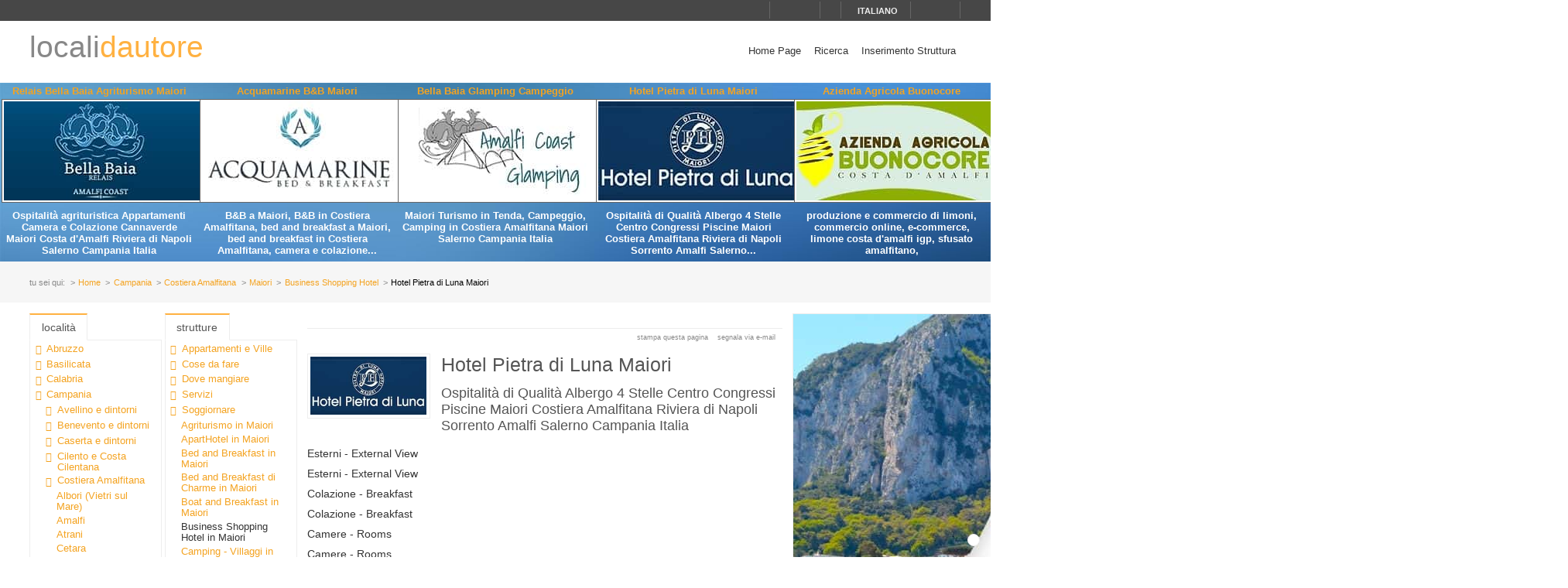

--- FILE ---
content_type: text/html; charset=utf-8
request_url: https://www.localidautore.it/schede/hotel-pietra-di-luna-maiori-13?p2=5
body_size: 15469
content:
<!DOCTYPE html>
<html lang="it">
<head prefix="og: http://ogp.me/ns# fb: http://ogp.me/ns/fb# article: http://ogp.me/ns/article#"><title>
Hotel Pietra di Luna Maiori Business Shopping Hotel in Maiori Costiera Amalfitana Campania - Locali d&#39;Autore
</title><meta name="description" content="Hotel Pietra di Luna Maiori - Business Shopping Hotel - Maiori - Costiera Amalfitana - Campania - L&amp;amp;apos;Hotel Pietra di Luna &amp;#232; un albergo moderno e funzionale, con ampie e luminose sale interne, nonch&amp;#233; centro congressi attrezzato per ospitare meeting da 10 a 400 persone." /><meta name="keywords" content="Italia, turismo italia, italia lifestyle, hotel, boutique hotel, alberghi, ristoranti, agriturismi, bed and breakfast, residence, dimore d’epoca, cultura, arte, vini, gastronomia, terme, mare, montagna, sci, trekking, artigianato, disintermediazione., Hotel Pietra di Luna Maiori, Business Shopping Hotel, Maiori, Costiera Amalfitana, Campania" /><meta name="robots" content="noodp, index, follow" /><meta name="googlebot" content="noodp, index, follow" /><meta name="viewport" content="width=device-width, initial-scale=1.0" /><meta http-equiv="content-type" content="text/html; charset=UTF-8" /><meta property="og:locale" content="it_IT" /><meta property="og:type" content="article" /><meta property="og:title" content="Hotel Pietra di Luna Maiori" /><meta property="og:url" content="https://www.localidautore.it/schede/hotel-pietra-di-luna-maiori-13?p2=5" /><meta property="og:description" content="L&#39;Hotel Pietra di Luna &#232; un albergo moderno e funzionale, con ampie e luminose sale interne, nonch&#233; centro congressi attrezzato per ospitare meeting da 10 a 400 persone. E&#39; affacciato sullo scenografico lungomare di Maiori, ad appena 30 metri dalla bella..." /><meta property="og:image" content="https://www.localidautore.it/images/dbpimg/schede/hotel-pietra-di-luna-maiori-13.jpg" /><meta property="article:datepublished" content="2008-12-27" /><meta property="article:datemodified" content="2015-03-09" /><meta property="article:author" content="https://www.facebook.com/localidautore" /><meta property="twitter:card" content="summary_large_image" /><meta property="twitter:url" content="https://www.localidautore.it/schede/hotel-pietra-di-luna-maiori-13?p2=5" /><meta property="twitter:title" content="Hotel Pietra di Luna Maiori" /><meta property="twitter:description" content="L&#39;Hotel Pietra di Luna &#232; un albergo moderno e funzionale, con ampie e luminose sale interne, nonch&#233; centro congressi attrezzato per ospitare meeting da 10 a 400 persone. E&#39; affacciato sullo scenografico lungomare di Maiori, ad appena 30 metri dalla bella..." /><meta property="twitter:image" content="https://www.localidautore.it/images/dbpimg/schede/hotel-pietra-di-luna-maiori-13.jpg" /><meta property="twitter:author" content="@italialifestyle" />
<link href="https://www.localidautore.it/schede/hotel-pietra-di-luna-maiori-13" rel="canonical" />
<link href="//cdn.localidautore.it/fontawesome/5.15.4/css/all.min.css" rel="stylesheet" type="text/css" />
<link href="//cdn.localidautore.it/fonts/Montserrat/300.min.css" rel="stylesheet" type="text/css" />
<link href="//cdn.localidautore.it/fonts/Montserrat/400.min.css" rel="stylesheet" type="text/css" />
<link href="//cdn.localidautore.it/fonts/Montserrat/600.min.css" rel="stylesheet" type="text/css" /><link href="/css/style_OLD-top.bundle.min.css?v=20" rel="stylesheet" type="text/css" />
<link rel="apple-touch-icon" sizes="180x180" href="/favicon/OLD/apple-touch-icon.png" /><link rel="icon" type="image/png" href="/favicon/OLD/favicon-32x32.png" sizes="32x32" /><link rel="icon" type="image/png" href="/favicon/OLD/favicon-16x16.png" sizes="16x16" /><link rel="manifest" href="/favicon/OLD/manifest.json" /><link rel="mask-icon" href="/favicon/OLD/safari-pinned-tab.svg" color="#5bbad5" /><link rel="shortcut icon" href="/favicon/OLD/favicon.ico" /><meta name="msapplication-config" content="/favicon/OLD/browserconfig.xml" /><meta name="theme-color" content="#ffffff" /></head>
<body>
<form method="post" action="/schede/hotel-pietra-di-luna-maiori-13?p2=5" id="form1">
<div class="aspNetHidden">
<input type="hidden" name="__VIEWSTATE" id="__VIEWSTATE" value="" />
</div>
<header>
<div>
<div>
<div>
<p>&nbsp;</p>
<p>
<span id="fontresize">
<a href="javascript:void(0);" onclick="return false;"><i class="fas fa-search-minus"></i></a>
<a href="javascript:void(0);" onclick="return false;"><i class="fas fa-search"></i></a>
<a href="javascript:void(0);" onclick="return false;"><i class="fas fa-search-plus"></i></a>
</span>
<span id="search">
<a href="javascript:void(0);" onclick="return false;"><i class="fas fa-search"></i></a>
</span>
<span id="language">
<a href="javascript:void(0);" onclick="return false;"><i class="fas fa-caret-down"></i><span>italiano</span></a>
</span>
<span>
<a href="https://www.facebook.com/localidautore" target="_blank"><i class="fas fa-facebook"></i></a>
<a href="#"><i class="fas fa-twitter"></i></a>
<a href="https://plus.google.com/103966657744711068738" target="_blank"><i class="fas fa-google-plus"></i></a>
</span>
</p>
</div>
</div>
<nav>
<h1>
<a href="/">locali<span>dautore</span></a>
</h1>
<div><a href="javascript:void(0);" onclick="return false;"><i class="fas fa-bars"></i></a></div>
<ul>
<li>
<a href="/">Home Page</a>
</li>
<li>
<a href="/ricerca">Ricerca</a>
</li>
<li>
<a href="//www.dautore.it/it/contatti" target="_blank">Inserimento Struttura</a>
</li>
</ul>
</nav>
</div>
<div id="ajax-ph-header">
<ul><li><h3><a href="/schede/relais-bella-baia-agriturismo-maiori-9091?impression=no">Relais Bella Baia Agriturismo Maiori</a></h3><div><a href="/schede/relais-bella-baia-agriturismo-maiori-9091?impression=no"><img src="//images02.localidautore.it/dblogo/schede/relais-bella-baia-agriturismo-maiori-9091.jpg"
width="256"
height="128"
title="Relais Bella Baia Agriturismo Maiori" alt="Relais Bella Baia Agriturismo Maiori" /></a></div><p>Ospitalit&#224; agrituristica Appartamenti Camera e Colazione Cannaverde Maiori Costa d&#39;Amalfi Riviera di Napoli Salerno Campania Italia</p></li><li><h3><a href="/schede/acquamarine-b-b-maiori-9373?impression=no">Acquamarine B&amp;B Maiori</a></h3><div><a href="/schede/acquamarine-b-b-maiori-9373?impression=no"><img src="//images01.localidautore.it/dblogo/schede/acquamarine-b-b-maiori-9373.jpg"
width="256"
height="128"
title="Acquamarine B&amp;B Maiori" alt="Acquamarine B&amp;B Maiori" /></a></div><p>B&amp;B a Maiori, B&amp;B in Costiera Amalfitana, bed and breakfast a Maiori, bed and breakfast in Costiera Amalfitana, camera e colazione...</p></li><li><h3><a href="/schede/bella-baia-glamping-campeggio-9329?impression=no">Bella Baia Glamping Campeggio</a></h3><div><a href="/schede/bella-baia-glamping-campeggio-9329?impression=no"><img src="//images03.localidautore.it/dblogo/schede/bella-baia-glamping-campeggio-9329.jpg"
width="256"
height="128"
title="Bella Baia Glamping Campeggio" alt="Bella Baia Glamping Campeggio" /></a></div><p>Maiori Turismo in Tenda, Campeggio, Camping in Costiera Amalfitana Maiori Salerno Campania Italia</p></li><li><h3><a href="/schede/hotel-pietra-di-luna-maiori-13?impression=no">Hotel Pietra di Luna Maiori</a></h3><div><a href="/schede/hotel-pietra-di-luna-maiori-13?impression=no"><img src="//images01.localidautore.it/dblogo/schede/hotel-pietra-di-luna-maiori-13.jpg"
width="256"
height="128"
title="Hotel Pietra di Luna Maiori" alt="Hotel Pietra di Luna Maiori" /></a></div><p>Ospitalit&#224; di Qualit&#224; Albergo 4 Stelle Centro Congressi Piscine Maiori Costiera Amalfitana Riviera di Napoli Sorrento Amalfi Salerno...</p></li><li><h3><a href="/schede/azienda-agricola-buonocore-9340?impression=no">Azienda Agricola Buonocore</a></h3><div><a href="/schede/azienda-agricola-buonocore-9340?impression=no"><img src="//images04.localidautore.it/dblogo/schede/azienda-agricola-buonocore-9340.jpg"
width="256"
height="128"
title="Azienda Agricola Buonocore" alt="Azienda Agricola Buonocore" /></a></div><p>produzione e commercio di limoni, commercio online, e-commerce, limone costa d&#39;amalfi igp, sfusato amalfitano,</p></li></ul>
</div>
</header>
<div id="breadcrump">
<p>
<span>tu sei qui:</span>
<a href="/">Home</a>
<a href="/regioni/campania-4">Campania</a>
<a href="/resort/costiera-amalfitana-1">Costiera Amalfitana</a>
<a href="/paesi/maiori-6">Maiori</a>
<a href="/strutture/town/maiori-6/business-shopping-hotel-5">Business Shopping Hotel</a>
<span>Hotel Pietra di Luna Maiori</span>
</p>
</div>
<div id="body">
<div>
<div>
<div class="ctrlBox ctrlBoxTree ctrl_OLD_NavLocality">
<h3>
<i class="fas fa-angle-right"></i>
Localit&#224;
</h3>
<ul><li data-key="l1n1" class="collapsed"><a href="javascript:void(0);" onclick="return false;"><i></i></a><a href="/regioni/abruzzo-1">Abruzzo</a></li><li data-key="l1n2" class="collapsed"><a href="javascript:void(0);" onclick="return false;"><i></i></a><a href="/regioni/basilicata-2">Basilicata</a></li><li data-key="l1n3" class="collapsed"><a href="javascript:void(0);" onclick="return false;"><i></i></a><a href="/regioni/calabria-3">Calabria</a></li><li data-key="l1n4" class="selected expanded"><a href="javascript:void(0);" onclick="return false;"><i></i></a><a href="/regioni/campania-4">Campania</a><ul><li data-key="l2n168" class="collapsed"><a href="javascript:void(0);" onclick="return false;"><i></i></a><a href="/resort/avellino-e-dintorni-168">Avellino e dintorni</a></li><li data-key="l2n167" class="collapsed"><a href="javascript:void(0);" onclick="return false;"><i></i></a><a href="/resort/benevento-e-dintorni-167">Benevento e dintorni</a></li><li data-key="l2n172" class="collapsed"><a href="javascript:void(0);" onclick="return false;"><i></i></a><a href="/resort/caserta-e-dintorni-172">Caserta e dintorni</a></li><li data-key="l2n80" class="collapsed"><a href="javascript:void(0);" onclick="return false;"><i></i></a><a href="/resort/cilento-e-costa-cilentana-80">Cilento e Costa Cilentana</a></li><li data-key="l2n1" class="selected expanded"><a href="javascript:void(0);" onclick="return false;"><i></i></a><a href="/resort/costiera-amalfitana-1">Costiera Amalfitana</a><ul><li data-key="l3n1990"><a href="javascript:void(0);" onclick="return false;"><i></i></a><a href="/paesi/albori-vietri-sul-mare-1990">Albori (Vietri sul Mare)</a></li><li data-key="l3n2"><a href="javascript:void(0);" onclick="return false;"><i></i></a><a href="/paesi/amalfi-2">Amalfi</a></li><li data-key="l3n3"><a href="javascript:void(0);" onclick="return false;"><i></i></a><a href="/paesi/atrani-3">Atrani</a></li><li data-key="l3n4"><a href="javascript:void(0);" onclick="return false;"><i></i></a><a href="/paesi/cetara-4">Cetara</a></li><li data-key="l3n5"><a href="javascript:void(0);" onclick="return false;"><i></i></a><a href="/paesi/conca-dei-marini-5">Conca dei Marini</a></li><li data-key="l3n1980"><a href="javascript:void(0);" onclick="return false;"><i></i></a><a href="/paesi/erchie-maiori-1980">Erchie (Maiori)</a></li><li data-key="l3n13"><a href="javascript:void(0);" onclick="return false;"><i></i></a><a href="/paesi/furore-13">Furore</a></li><li data-key="l3n6" class="selected active"><a href="javascript:void(0);" onclick="return false;"><i></i></a><a href="/paesi/maiori-6">Maiori</a></li><li data-key="l3n2397"><a href="javascript:void(0);" onclick="return false;"><i></i></a><a href="/paesi/marmorata-ravello-2397">Marmorata (Ravello)</a></li><li data-key="l3n7"><a href="javascript:void(0);" onclick="return false;"><i></i></a><a href="/paesi/minori-7">Minori</a></li><li data-key="l3n1983"><a href="javascript:void(0);" onclick="return false;"><i></i></a><a href="/paesi/montepertuso-positano-1983">Montepertuso (Positano)</a></li><li data-key="l3n2151"><a href="javascript:void(0);" onclick="return false;"><i></i></a><a href="/paesi/nocelle-positano-2151">Nocelle (Positano)</a></li><li data-key="l3n1993"><a href="javascript:void(0);" onclick="return false;"><i></i></a><a href="/paesi/pogerola-amalfi-1993">Pogerola (Amalfi)</a></li><li data-key="l3n2326"><a href="javascript:void(0);" onclick="return false;"><i></i></a><a href="/paesi/pontone-scala-2326">Pontone (Scala)</a></li><li data-key="l3n8"><a href="javascript:void(0);" onclick="return false;"><i></i></a><a href="/paesi/positano-8">Positano</a></li><li data-key="l3n9"><a href="javascript:void(0);" onclick="return false;"><i></i></a><a href="/paesi/praiano-9">Praiano</a></li><li data-key="l3n1987"><a href="javascript:void(0);" onclick="return false;"><i></i></a><a href="/paesi/raito-vietri-sul-mare-1987">Raito (Vietri sul Mare)</a></li><li data-key="l3n10"><a href="javascript:void(0);" onclick="return false;"><i></i></a><a href="/paesi/ravello-10">Ravello</a></li><li data-key="l3n14"><a href="javascript:void(0);" onclick="return false;"><i></i></a><a href="/paesi/scala-14">Scala</a></li><li data-key="l3n11"><a href="javascript:void(0);" onclick="return false;"><i></i></a><a href="/paesi/tramonti-11">Tramonti</a></li><li data-key="l3n2148"><a href="javascript:void(0);" onclick="return false;"><i></i></a><a href="/paesi/vettica-amalfi-2148">Vettica (Amalfi)</a></li><li data-key="l3n12"><a href="javascript:void(0);" onclick="return false;"><i></i></a><a href="/paesi/vietri-sul-mare-12">Vietri sul Mare</a></li></ul></li><li data-key="l2n48" class="collapsed"><a href="javascript:void(0);" onclick="return false;"><i></i></a><a href="/resort/dintorni-di-napoli-48">Dintorni di Napoli</a></li><li data-key="l2n46" class="collapsed"><a href="javascript:void(0);" onclick="return false;"><i></i></a><a href="/resort/ischia-e-procida-46">Ischia e Procida</a></li><li data-key="l2n5" class="collapsed"><a href="javascript:void(0);" onclick="return false;"><i></i></a><a href="/resort/isola-di-capri-5">Isola di Capri</a></li><li data-key="l2n33" class="collapsed"><a href="javascript:void(0);" onclick="return false;"><i></i></a><a href="/resort/napoli-e-il-suo-golfo-33">Napoli e il suo golfo</a></li><li data-key="l2n21" class="collapsed"><a href="javascript:void(0);" onclick="return false;"><i></i></a><a href="/resort/penisola-sorrentina-21">Penisola Sorrentina</a></li><li data-key="l2n15" class="collapsed"><a href="javascript:void(0);" onclick="return false;"><i></i></a><a href="/resort/salerno-e-dintorni-15">Salerno e dintorni</a></li><li data-key="l2n92"><a href="javascript:void(0);" onclick="return false;"><i></i></a><a href="/resort/terme-della-campania-92">Terme della Campania</a></li><li data-key="l2n17" class="collapsed"><a href="javascript:void(0);" onclick="return false;"><i></i></a><a href="/resort/vallo-di-diano-17">Vallo di Diano</a></li></ul></li><li data-key="l1n5" class="collapsed"><a href="javascript:void(0);" onclick="return false;"><i></i></a><a href="/regioni/emilia-romagna-5">Emilia Romagna</a></li><li data-key="l1n6" class="collapsed"><a href="javascript:void(0);" onclick="return false;"><i></i></a><a href="/regioni/friuli-venezia-giulia-6">Friuli Venezia Giulia</a></li><li data-key="l1n7" class="collapsed"><a href="javascript:void(0);" onclick="return false;"><i></i></a><a href="/regioni/lazio-7">Lazio</a></li><li data-key="l1n8" class="collapsed"><a href="javascript:void(0);" onclick="return false;"><i></i></a><a href="/regioni/liguria-8">Liguria</a></li><li data-key="l1n9" class="collapsed"><a href="javascript:void(0);" onclick="return false;"><i></i></a><a href="/regioni/lombardia-9">Lombardia</a></li><li data-key="l1n10" class="collapsed"><a href="javascript:void(0);" onclick="return false;"><i></i></a><a href="/regioni/marche-10">Marche</a></li><li data-key="l1n11" class="collapsed"><a href="javascript:void(0);" onclick="return false;"><i></i></a><a href="/regioni/molise-11">Molise</a></li><li data-key="l1n12" class="collapsed"><a href="javascript:void(0);" onclick="return false;"><i></i></a><a href="/regioni/piemonte-12">Piemonte</a></li><li data-key="l1n13" class="collapsed"><a href="javascript:void(0);" onclick="return false;"><i></i></a><a href="/regioni/puglia-13">Puglia</a></li><li data-key="l1n14" class="collapsed"><a href="javascript:void(0);" onclick="return false;"><i></i></a><a href="/regioni/sardegna-14">Sardegna</a></li><li data-key="l1n15" class="collapsed"><a href="javascript:void(0);" onclick="return false;"><i></i></a><a href="/regioni/sicilia-15">Sicilia</a></li><li data-key="l1n16" class="collapsed"><a href="javascript:void(0);" onclick="return false;"><i></i></a><a href="/regioni/toscana-16">Toscana</a></li><li data-key="l1n17" class="collapsed"><a href="javascript:void(0);" onclick="return false;"><i></i></a><a href="/regioni/trentino-alto-adige-17">Trentino Alto Adige</a></li><li data-key="l1n18" class="collapsed"><a href="javascript:void(0);" onclick="return false;"><i></i></a><a href="/regioni/umbria-18">Umbria</a></li><li data-key="l1n19" class="collapsed"><a href="javascript:void(0);" onclick="return false;"><i></i></a><a href="/regioni/valle-d-aosta-19">Valle d&#39;Aosta</a></li><li data-key="l1n20" class="collapsed"><a href="javascript:void(0);" onclick="return false;"><i></i></a><a href="/regioni/veneto-20">Veneto</a></li></ul>
</div>
</div>
<div>
<div class="ctrlBox ctrlBoxTree ctrl_OLD_NavStructures">
<h3>
<i class="fas fa-angle-right"></i>
Strutture
</h3>
<ul>
<li data-key="m9" class="collapsed">
<a href="javascript:void(0);" onclick="return false;"><i></i></a><a href="javascript:void(0);" onclick="return false;">Appartamenti e Ville</a>
</li>
<li data-key="m13" class="collapsed">
<a href="javascript:void(0);" onclick="return false;"><i></i></a><a href="javascript:void(0);" onclick="return false;">Cose da fare</a>
</li>
<li data-key="m6" class="collapsed">
<a href="javascript:void(0);" onclick="return false;"><i></i></a><a href="javascript:void(0);" onclick="return false;">Dove mangiare</a>
</li>
<li data-key="m5" class="collapsed">
<a href="javascript:void(0);" onclick="return false;"><i></i></a><a href="javascript:void(0);" onclick="return false;">Servizi</a>
</li>
<li data-key="m1" class="expanded">
<a href="javascript:void(0);" onclick="return false;"><i></i></a><a href="javascript:void(0);" onclick="return false;">Soggiornare</a>
<ul>
<li data-key="c9">
<a href="/strutture/town/maiori-6/agriturismo-9">Agriturismo in Maiori</a>
</li>
<li data-key="c43">
<a href="/strutture/town/maiori-6/aparthotel-43">ApartHotel in Maiori</a>
</li>
<li data-key="c3">
<a href="/strutture/town/maiori-6/bed-and-breakfast-3">Bed and Breakfast in Maiori</a>
</li>
<li data-key="c47">
<a href="/strutture/town/maiori-6/bed-and-breakfast-di-charme-47">Bed and Breakfast di Charme in Maiori</a>
</li>
<li data-key="c61">
<a href="/strutture/town/maiori-6/boat-and-breakfast-61">Boat and Breakfast in Maiori</a>
</li>
<li data-key="c5">
<span>Business Shopping Hotel in Maiori</span>
</li>
<li data-key="c33">
<a href="/strutture/town/maiori-6/camping-villaggi-33">Camping - Villaggi in Maiori</a>
</li>
<li data-key="c60">
<a href="/strutture/town/maiori-6/country-house-60">Country House in Maiori</a>
</li>
<li data-key="c41">
<a href="/strutture/town/maiori-6/family-resort-41">Family Resort in Maiori</a>
</li>
<li data-key="c65">
<a href="/strutture/town/maiori-6/glamping-65">Glamping in Maiori</a>
</li>
<li data-key="c2">
<a href="/strutture/town/maiori-6/hotel-alberghi-2">Hotel Alberghi in Maiori</a>
</li>
<li data-key="c57">
<a href="/strutture/town/maiori-6/hotel-per-motociclisti-57">Hotel per motociclisti in Maiori</a>
</li>
<li data-key="c36">
<a href="/strutture/town/maiori-6/lifestyle-hotel-di-lusso-resort-36">Lifestyle Hotel di Lusso Resort in Maiori</a>
</li>
<li data-key="c31">
<a href="/strutture/town/maiori-6/relais-di-charme-relax-31">Relais di Charme Relax in Maiori</a>
</li>
<li data-key="c13">
<a href="/strutture/town/maiori-6/ville-13">Ville in Maiori</a>
</li>
</ul>
</li>
<li data-key="m4" class="collapsed">
<a href="javascript:void(0);" onclick="return false;"><i></i></a><a href="javascript:void(0);" onclick="return false;">Trasferimenti ed Escursioni</a>
</li>
<li data-key="m7" class="collapsed">
<a href="javascript:void(0);" onclick="return false;"><i></i></a><a href="javascript:void(0);" onclick="return false;">Vini</a>
</li>
</ul>
</div>
<div class="ctrlBox ctrl_OLD_NavMoreAbout">
<h3>
<i class="fas fa-angle-right"></i>
Primo Piano
</h3>
<ul>
<li>
<p>
<a href="/primopiano/paese/maiori-6/abbazia-medioevale-di-santa-maria-de-olearia-90">Abbazia Medioevale di Santa Maria de Olearia</a>
</p>
</li>
<li>
<p>
<a href="/primopiano/paese/maiori-6/amici-del-presepe-1673">Amici del Presepe</a>
</p>
</li>
<li>
<p>
<a href="/primopiano/paese/maiori-6/appuntamenti-e-ricorrenze-maiori-48">Appuntamenti e Ricorrenze Maiori</a>
</p>
</li>
<li>
<p>
<a href="/primopiano/paese/maiori-6/castello-di-s-nicola-de-thoro-plano-68">Castello di S. Nicola de Thoro-Plano</a>
</p>
</li>
<li>
<p>
<a href="/primopiano/paese/maiori-6/da-maiori-a-erchie-via-mare-2355">Da Maiori a Erchie via mare</a>
</p>
</li>
<li>
<p>
<a href="/primopiano/paese/maiori-6/gran-carnevale-di-maiori-costa-d-amalfi-1943">Gran Carnevale di Maiori - Costa d&#39;Amalfi</a>
</p>
</li>
<li>
<p>
<a href="/primopiano/paese/maiori-6/il-santuario-della-madonna-avvocata-2356">Il Santuario della Madonna Avvocata</a>
</p>
</li>
<li>
<p>
<a href="/primopiano/paese/maiori-6/il-sentiero-dei-limoni-da-maiori-a-minori-passan-2366">Il sentiero dei limoni: da Maiori a Minori, passando per il villaggio di Torre</a>
</p>
</li>
<li>
<p>
<a href="/primopiano/paese/maiori-6/la-melanzana-con-il-cioccolato-una-bonta-tutta-ma-2377">La melanzana con il cioccolato: una bont&#224; tutta maiorese</a>
</p>
</li>
<li>
<p>
<a href="/primopiano/paese/maiori-6/maiori-vista-da-sigismondo-nastri-2080">Maiori vista da Sigismondo Nastri</a>
</p>
</li>
<li>
<p>
<a href="/primopiano/paese/maiori-6/numeri-utili-maiori-37">Numeri utili Maiori</a>
</p>
</li>
<li>
<p>
<a href="/primopiano/paese/maiori-6/un-poeta-di-paese-74">Un poeta di paese</a>
</p>
</li>
<li>
<p>
<i class="fas fa-caret-right"></i>
<a href="/primopianoarchive">archivio primo piano</a>
</p>
</li>
</ul>
</div>
</div>
<div class="ctrlBox ctrl_OLD_NavStructuresRanking">
<h3>
<i class="fas fa-sort-amount-desc"></i>
I pi&#249; visitati in
Maiori
</h3>
<ul>
<li>
<h4>
<a href="/schede/hotel-pietra-di-luna-maiori-13?impression=no">Hotel Pietra di Luna Maiori</a>
</h4>
<div>
<a href="/schede/hotel-pietra-di-luna-maiori-13?impression=no">
<img src="//images01.localidautore.it/dblogo/schede/hotel-pietra-di-luna-maiori-13.jpg"
width="150"
height="75"
title="Hotel Pietra di Luna Maiori" alt="Hotel Pietra di Luna Maiori" />
</a>
</div>
<p>
L&#39;Hotel Pietra di Luna &#232; un albergo moderno e funzionale, con ampie e luminose sale interne, nonch&#233; centro congressi attrezzato per ospitare meeting da 10 a 400 persone. E&#39; affacciato sullo scenografico lungomare di Maiori, ad appena 30 metri dalla bella...
</p>
</li>
<li>
<h4>
<span>Hotel Pensione Vittoria Maiori</span>
</h4>
<div>
<a href="/schede/hotel-pensione-vittoria-maiori-9069?impression=no">
<img src="//images04.localidautore.it/dblogo/schede/hotel-pensione-vittoria-maiori-9069.jpg"
width="150"
height="77"
title="Hotel Pensione Vittoria Maiori" alt="Hotel Pensione Vittoria Maiori" />
</a>
</div>
<p>
A Maiori, cuore della costiera Amalfitana, Vi accoglier&#224; l&#39;Hotel Pensione Vittoria. A pochi passi dal mare e in una centralissima posizione, essa Vi offrir&#224; una calda ospitalit&#224; in cui troverete unita all&#39;apprezzabile professionalit&#224;, la simpatica familiarit&#224;...
</p>
</li>
<li>
<h4>
<a href="/schede/hotel-san-francesco-maiori-6829?impression=no">Hotel San Francesco Maiori</a>
</h4>
<div>
<a href="/schede/hotel-san-francesco-maiori-6829?impression=no">
<img src="//images02.localidautore.it/dblogo/schede/hotel-san-francesco-maiori-6829.jpg"
width="150"
height="75"
title="Hotel San Francesco Maiori" alt="Hotel San Francesco Maiori" />
</a>
</div>
<p>
L&#39;Hotel San Francesco di Maiori &#232; una moderna struttura in stile mediterraneo, recentemente ristrutturata, situata ad appena 30 metri dal bel lungomare alberato della cittadina costiera e dal mare. Gli ambienti sono ampi ed accoglienti, arredati con cura...
</p>
</li>
<li>
<h4>
<a href="/schede/hotel-botanico-san-lazzaro-maiori-9182?impression=no">Hotel Botanico San Lazzaro Maiori</a>
</h4>
<div>
<a href="/schede/hotel-botanico-san-lazzaro-maiori-9182?impression=no">
<img src="//images02.localidautore.it/dblogo/schede/hotel-botanico-san-lazzaro-maiori-9182.jpg"
width="150"
height="77"
title="Hotel Botanico San Lazzaro Maiori" alt="Hotel Botanico San Lazzaro Maiori" />
</a>
</div>
<p>
Terra di omeriche sirene, la Costiera Amalfitana, nel suo sinuoso protendere verso il mare, disvela al visitatore un paesaggio dalla bellezza estasiante, una natura indomita ed, a tratti, ancora selvaggia che riunisce in un ossimorico connubio il mare...
</p>
</li>
<li>
<h4>
<a href="/schede/hotel-sole-splendid-maiori-9381?impression=no">Hotel Sole Splendid Maiori</a>
</h4>
<div>
<a href="/schede/hotel-sole-splendid-maiori-9381?impression=no">
<img src="//images03.localidautore.it/dblogo/schede/hotel-sole-splendid-maiori-9381.png"
width="150"
height="75"
title="Hotel Sole Splendid Maiori" alt="Hotel Sole Splendid Maiori" />
</a>
</div>
<p>
L&#39;Hotel Sole Splendid &#232; situato all&#39;estremit&#224; orientale del lungomare di Maiori, in localit&#224; Costa d&#39;Angolo, affacciata direttamente sul mare. La struttura &#232; in stile mediterraneo, con ampie terrazze da cui si gode un panorama unico della Costiera Amalfitana:...
</p>
</li>
</ul>
</div>
</div>
<div>
<div>
<img alt="" />
</div>
<p class="opbuttons-functions">
<span>
Stampa questa pagina
<a href="javascript:window.print();"><i class="fas fa-print"></i></a>
</span>
<span>
Segnala via e-mail
<a href="mailto:?subject=Hotel+Pietra+di+Luna+Maiori+Business+Shopping+Hotel+in+Maiori+Costiera+Amalfitana+Campania+-+Locali+d%26%2339%3bAutore&amp;body=https%3a%2f%2fwww.localidautore.it%2fschede%2fhotel-pietra-di-luna-maiori-13%3fp2%3d5"><i class="fas fa-envelope"></i></a>
</span>
</p>
<article>
<p class="logo">
<a href="http://www.pietradilunahotel.it" target="_blank">
<img src="//images01.localidautore.it/dblogo/schede/hotel-pietra-di-luna-maiori-13.jpg"
width="150"
height="75"
title="otel Pietra di Luna Maiori Business Shopping Hotel in Maiori Costiera Amalfitana Campania - Locali d&amp;#39;Autore" alt="otel Pietra di Luna Maiori Business Shopping Hotel in Maiori Costiera Amalfitana Campania - Locali d&amp;#39;Autore" />
</a>
</p>
<h2>
Hotel Pietra di Luna Maiori
<span class="stars">
<i class="fa fa-star"></i><i class="fa fa-star"></i><i class="fa fa-star"></i><i class="fa fa-star"></i>
</span>
</h2>
<h3>
Ospitalit&#224; di Qualit&#224; Albergo 4 Stelle Centro Congressi Piscine Maiori Costiera Amalfitana Riviera di Napoli Sorrento Amalfi Salerno Campania Italia
</h3>
<div class="slideshow">
<div class="nivo-preloader"><span></span></div>
<div class="nivoslider">
<img src="//images04.localidautore.it/dbcrp/800/600/schede/hotel-pietra-di-luna-maiori-63412.jpg" data-thumb="//images01.localidautore.it/dbcrp/50/50/schede/hotel-pietra-di-luna-maiori-63412.jpg" title="#caption63412" alt="Esterni - External View" />
<img src="//images01.localidautore.it/dbcrp/800/600/schede/hotel-pietra-di-luna-maiori-63413.jpg" data-thumb="//images01.localidautore.it/dbcrp/50/50/schede/hotel-pietra-di-luna-maiori-63413.jpg" title="#caption63413" alt="Esterni - External View" />
<img src="//images04.localidautore.it/dbcrp/800/600/schede/hotel-pietra-di-luna-maiori-63414.jpg" data-thumb="//images03.localidautore.it/dbcrp/50/50/schede/hotel-pietra-di-luna-maiori-63414.jpg" title="#caption63414" alt="Colazione - Breakfast" />
<img src="//images01.localidautore.it/dbcrp/800/600/schede/hotel-pietra-di-luna-maiori-63415.jpg" data-thumb="//images03.localidautore.it/dbcrp/50/50/schede/hotel-pietra-di-luna-maiori-63415.jpg" title="#caption63415" alt="Colazione - Breakfast" />
<img src="//images04.localidautore.it/dbcrp/800/600/schede/hotel-pietra-di-luna-maiori-63416.jpg" data-thumb="//images01.localidautore.it/dbcrp/50/50/schede/hotel-pietra-di-luna-maiori-63416.jpg" title="#caption63416" alt="Camere - Rooms" />
<img src="//images03.localidautore.it/dbcrp/800/600/schede/hotel-pietra-di-luna-maiori-63417.jpg" data-thumb="//images01.localidautore.it/dbcrp/50/50/schede/hotel-pietra-di-luna-maiori-63417.jpg" title="#caption63417" alt="Camere - Rooms" />
<img src="//images03.localidautore.it/dbcrp/800/600/schede/hotel-pietra-di-luna-maiori-63418.jpg" data-thumb="//images04.localidautore.it/dbcrp/50/50/schede/hotel-pietra-di-luna-maiori-63418.jpg" title="#caption63418" alt="Breakfast - Colazione" />
<img src="//images02.localidautore.it/dbcrp/800/600/schede/hotel-pietra-di-luna-maiori-63419.jpg" data-thumb="//images01.localidautore.it/dbcrp/50/50/schede/hotel-pietra-di-luna-maiori-63419.jpg" title="#caption63419" alt="Hall" />
<img src="//images03.localidautore.it/dbcrp/800/600/schede/hotel-pietra-di-luna-maiori-63420.jpg" data-thumb="//images01.localidautore.it/dbcrp/50/50/schede/hotel-pietra-di-luna-maiori-63420.jpg" title="#caption63420" alt="Hall" />
<img src="//images04.localidautore.it/dbcrp/800/600/schede/hotel-pietra-di-luna-maiori-63421.jpg" data-thumb="//images03.localidautore.it/dbcrp/50/50/schede/hotel-pietra-di-luna-maiori-63421.jpg" title="#caption63421" alt="Spiaggia - Beach" />
<img src="//images02.localidautore.it/dbcrp/800/600/schede/hotel-pietra-di-luna-maiori-63422.jpg" data-thumb="//images04.localidautore.it/dbcrp/50/50/schede/hotel-pietra-di-luna-maiori-63422.jpg" title="#caption63422" alt="Hall" />
<img src="//images02.localidautore.it/dbcrp/800/600/schede/hotel-pietra-di-luna-maiori-63423.jpg" data-thumb="//images03.localidautore.it/dbcrp/50/50/schede/hotel-pietra-di-luna-maiori-63423.jpg" title="#caption63423" alt="Congressi - Meetings" />
<img src="//images03.localidautore.it/dbcrp/800/600/schede/hotel-pietra-di-luna-maiori-63424.jpg" data-thumb="//images01.localidautore.it/dbcrp/50/50/schede/hotel-pietra-di-luna-maiori-63424.jpg" title="#caption63424" alt="Ristorante - Restaurant" />
<img src="//images01.localidautore.it/dbcrp/800/600/schede/hotel-pietra-di-luna-maiori-63425.jpg" data-thumb="//images01.localidautore.it/dbcrp/50/50/schede/hotel-pietra-di-luna-maiori-63425.jpg" title="#caption63425" alt="Camere - Rooms" />
<img src="//images03.localidautore.it/dbcrp/800/600/schede/hotel-pietra-di-luna-maiori-63426.jpg" data-thumb="//images03.localidautore.it/dbcrp/50/50/schede/hotel-pietra-di-luna-maiori-63426.jpg" title="#caption63426" alt="Piscine - Swimming Pool" />
</div>
</div>
<div id='caption63412' class="nivo-html-caption">
<p>
Esterni - External View
</p>
</div>
<div id='caption63413' class="nivo-html-caption">
<p>
Esterni - External View
</p>
</div>
<div id='caption63414' class="nivo-html-caption">
<p>
Colazione - Breakfast
</p>
</div>
<div id='caption63415' class="nivo-html-caption">
<p>
Colazione - Breakfast
</p>
</div>
<div id='caption63416' class="nivo-html-caption">
<p>
Camere - Rooms
</p>
</div>
<div id='caption63417' class="nivo-html-caption">
<p>
Camere - Rooms
</p>
</div>
<div id='caption63418' class="nivo-html-caption">
<p>
Breakfast - Colazione
</p>
</div>
<div id='caption63419' class="nivo-html-caption">
<p>
Hall
</p>
</div>
<div id='caption63420' class="nivo-html-caption">
<p>
Hall
</p>
</div>
<div id='caption63421' class="nivo-html-caption">
<p>
Spiaggia - Beach
</p>
</div>
<div id='caption63422' class="nivo-html-caption">
<p>
Hall
</p>
</div>
<div id='caption63423' class="nivo-html-caption">
<p>
Congressi - Meetings
</p>
</div>
<div id='caption63424' class="nivo-html-caption">
<p>
Ristorante - Restaurant
</p>
</div>
<div id='caption63425' class="nivo-html-caption">
<p>
Camere - Rooms
</p>
</div>
<div id='caption63426' class="nivo-html-caption">
<p>
Piscine - Swimming Pool
</p>
</div>
<h4>
Contatti
</h4>
<p class="contacts">
<span class="town">
<i class="fas fa-fw fa-map-marker"></i>
Maiori
</span>
<span class="address">
<i class="fas fa-fw fa-home"></i>
Via Lungomare Capone, 27
</span>
<span class="phone">
<i class="fas fa-fw fa-phone"></i>
+39 089.877500
</span>
<span class="fax">
<i class="fas fa-fw fa-print"></i>
+39 089.877483
</span>
<span class="url">
<i class="fas fa-fw fa-link"></i>
<a href="http://www.pietradilunahotel.it" target="_blank">
www.pietradilunahotel.it
</a>
</span>
<span class="email">
<i class="fas fa-fw fa-envelope"></i>
info@pietradilunahotel.it
</span>
</p>
<h4>
Descrizione
</h4>
<div>
<p>L'<strong>Hotel Pietra di Luna</strong> è un albergo moderno e funzionale, con ampie e luminose sale interne, nonché <strong>centro congressi</strong> attrezzato per ospitare meeting da 10 a 400 persone. E' affacciato sullo scenografico <strong>lungomare di Maiori</strong>, ad appena 30 metri dalla bella <strong>spiaggia privata</strong> dell'albergo ed a pochi passi dal corso principale della cittadina costiera.</p><p>Le <strong>camere</strong> sono arredate in modo sobrio e confortevole: tutte le camere doppie hanno balcone con vista mare laterale, mentre del doppie Superior godono di una superba vista fronte mare. Sono dotate di servizi privati con doccia o vasca, aria condizionata, TV SAT, minibar, asciugacapelli, telefono diretto e cassetta di sicurezza.</p><p>La <strong>felice posizione</strong> dell'Hotel Pietra di Luna non solo vi permetterà di visitare agevolmente Maiori, i suoi principali monumenti ed i suoi scorci caratteristici, ma, è un punto di partenza ideale per <strong>escursioni</strong> verso le altre località della Costiera Amalfitana (Positano, Ravello, Amalfi, Praiano, Cetara, Vietri sul Mare, solo per nominarle alcune), Sorrento e la sua penisola, le isole di Capri ed Ischia e le aree archeologiche di Paestum, Pompei ed Ercolano.</p><p>Ulteriori servizi offerti:<br />- piscina per adulti e bambini, attrezzata con docce, ombrelloni e lettini;;<br />- spiaggia privata attrezzata con ombrelloni e lettini;<br />- sauna;<br />- sala TV;<br />- connessione wi-fi nella hall;<br />- internet point;<br />- ristorante;<br />- American Bar con servizio snack;<br />- ascensori;<br />- parcheggio;<br />- garage.</p>
</div>
<div class="video">
<object id="video" type="application/x-shockwave-flash" data="https://www.youtube.com/v/6Z7tIo38O5w&amp;enablejsapi=1&amp;rel=0&amp;hl=it&amp;fs=1" width="468" height="376"><param name="movie" value="https://www.youtube.com/v/6Z7tIo38O5w&amp;enablejsapi=1&amp;rel=0&amp;hl=it&amp;fs=1" /><param name="play" value="true" /><param name="loop" value="false" /><param name="menu" value="false" /><param name="wmode" value="transparent" /><param name="allowfullscreen" value="true" /><param name="allowscriptaccess" value="always" /></object>
</div>
<ul class="videos">
</ul>
<h4>
Mappa
</h4>
<div id="mapbody">
</div>
<p class="counter">
La pagina web di questa struttura è stata visitata <span>286.307</span> volte.
</p>
</article>
<script type="application/ld+json">
{
"@context": "http://schema.org",
"@type": "Article",
"mainEntityOfPage": {
"@type": "WebPage",
"@id": "https://www.localidautore.it/schede/hotel-pietra-di-luna-maiori-13?p2=5"
},
"url": "https://www.localidautore.it/schede/hotel-pietra-di-luna-maiori-13?p2=5",
"datePublished": "2008-12-27",
"dateCreated": "2008-12-27",
"dateModified": "2015-03-09",
"image": {
"@type": "ImageObject",
"url": "https://www.localidautore.it/images/dbimg/schede/hotel-pietra-di-luna-maiori-63412.jpg",
"width": "400",
"height": "267"
},
"headline": "Hotel Pietra di Luna Maiori",
"articleBody": "L&#39;Hotel Pietra di Luna &#232; un albergo moderno e funzionale, con ampie e luminose sale interne, nonch&#233; centro congressi attrezzato per ospitare meeting da 10 a 400 persone. E&#39; affacciato sullo scenografico lungomare di Maiori, ad appena 30 metri dalla bella spiaggia privata dell&#39;albergo ed a pochi passi dal corso principale della cittadina costiera. Le camere sono arredate in modo sobrio e confortevole: tutte le camere doppie hanno balcone con vista mare laterale, mentre del doppie Superior godono di...",
"author": "admin",
"publisher": {
"@type": "Organization",
"name": "Locali d'Autore",
"logo": {
"@type": "ImageObject",
"url": "https://www.localidautore.it/images/AC/logo-microdata.jpg",
"width": "200",
"height": "200"
}
}
}
</script>
</div>
<div>
<div>
<a href="/click2.axd?id=448&amp;amp;show=https%3a%2f%2fwww.maisoncapri.com%2f" target="_blank"><img title="Il Fortino Capri, Ospitalità nell&#39;Isola Azzurra, Capri Accommodation, Bed and Breakfast" src="//images01.localidautore.it/banner2/il-fortino-capri-ospitalita-nell-isola-azzurra-c-132.jpg" alt="" style="height:1000px;width:1000px;" /></a>
</div>
<div>
<img alt="" />
</div>
<div>
<img alt="" />
</div>
</div>
</div>
<footer>
<div>
<p>
Web Engine v4.0b1 - Copyright &#169; 2008-2024 Locali d&#39;autore S.r.l. - C.so Reginna 108 - 84010 Maiori (SA) - REA 379240 - P.IVA 04599690650 - Capitale Sociale Euro 100.000 i.v.<br />
&#200; vietata ogni riproduzione totale o parziale di qualsiasi tipologia di testo, immagine o altro presente su questo sito.<br />
Ogni riproduzione non espressamente autorizzata viola la Legge 633/41 e pertanto &#232; perseguibile penalmente.
</p>
<p>
e-mail: <a class="email-replace" href="//www.dautore.it/it/contatti" data-href="ti/erotuadilacol//ofni">Contact Us</a>
</p>
</div>
<div>
<p>
<a href="//www.amalficoast.it/" target="_blank"><img src="//www.localidautore.it/images/links/logo-amalficoast-it-full.png" width="148" height="72" alt="Amalfi Coast Travel &amp; Leisure" /></a>
<a href="//www.localidautore.it/" target="_blank"><img src="//www.localidautore.it/images/links/logo-localidautore-it-full.png" width="148" height="72" alt="Italia Lifestyle" /></a>
<a href="//www.dautore.it/" target="_blank"><img src="//www.localidautore.it/images/links/logo-dautore-it-full.png" width="148" height="72" alt="Mission Portal" /></a>
</p>
<p>
<img src="/images/OLD/html5-badge-h-css3-semantics-32px.png" width="73" height="32" alt="HTML5 Powered with CSS3 / Styling, and Semantics" title="HTML5 Powered with CSS3 / Styling, and Semantics" />
</p>
<p><a href="/privacy">Privacy Policy</a> <a href="/cookie">Cookie Policy</a></p>
<p>
Obblighi informativi per le erogazioni pubbliche: gli aiuti di Stato e gli aiuti de minimis ricevuti dalla nostra impresa<br />
sono contenuti nel Registro nazionale degli aiuti di Stato di cui all'art. 52 della L. 234/2012 a cui si rinvia e consultabili al seguente <a target="_blank" href="https://www.rna.gov.it/RegistroNazionaleTrasparenza/faces/pages/TrasparenzaAiuto.jspx">link</a>
</p>
</div>
</footer>
</form>
<div id="glatPopupSearch" class="glatPopup closed">
<p><a href="javascript:void(0);" onclick="return false;" class="close"><i class="fas fa-times"></i></a></p>
<p><input id="txtSearch" type="text" /></p>
</div>
<div id="glatPopupLanguage" class="glatPopup closed">
<p><a href="javascript:void(0);" onclick="return false;" class="close"><i class="fas fa-times"></i></a></p>
<p>Scegli la lingua</p>
<p>
<span>italiano</span>
</p>
<p>
<a href="//www.localidautore.com/schede/hotel-pietra-di-luna-maiori-13?p2=5">english</a>
</p>
</div>
<p class="glatCookieButton"><a href="javascript:CookieConsent.showPreferences();" title="Cookie" alt="Cookie"><i class="fas fa-cookie-bite"></i></a></p>
<script>
var cLanguage = 'ITA',
cRegionID = '4', cResortID = '1', cTownID = '6', cStructureID = '13', cCategoryID = '5',
cFixRegion = 'false', cFixResort = 'false', cFixTown = 'false', cFixCategory = 'false',
cFixedRegionID = '0', cFixedResortID = '0', cFixedTownID = '0', cFixedCategoryID = '0',
cPageLevel = 'town', cPageName = 'Maiori', cPageID = '6';
</script>
<script type="application/ld+json">
{"@context":"http://schema.org","@type":"WebPage","url":"https://www.localidautore.it/schede/hotel-pensione-vittoria-maiori-9069","image":{"@type":"ImageObject","url":"https://www.localidautore.it/images/dbpimg/schede/hotel-pensione-vittoria-maiori-9069.jpg","width":"200","height":"200"},"publisher":{"@type":"Organization","name":"Locali d&#39;Autore","logo":{"@type":"ImageObject","url":"https://www.localidautore.it/images/AC/logo-microdata.jpg","width":"200","height":"200"}}}
</script>
<script>
var townName = "Maiori, Italy";
var markersArray=[{latLng:[40.647352,14.643692],data:{name:"Hotel Pietra di Luna Maiori",stars:4,address:"Via Lungomare Capone 27",town:"Maiori",url:"/schede/hotel-pietra-di-luna-maiori-13",logo:"//images01.localidautore.it/dblogo/schede/hotel-pietra-di-luna-maiori-13.jpg",}},];
</script>
<script>
var townName = "Maiori, Italy";
var markersArray=[{address:"Via Diego Taiani 25/27 | 84010 Maiori (SA), Maiori, Italy",data:{name:"Hotel Villa Pandora Maiori",stars:4,address:"Via Diego Taiani 25/27 | 84010 Maiori (SA)",town:"Maiori",url:"/schede/hotel-villa-pandora-maiori-9448",logo:"//images02.localidautore.it/dblogo/schede/hotel-villa-pandora-maiori-9448.jpg",}},
{latLng:[40.647251,14.644797],data:{name:"Maiori Antica",stars:3,address:"Via G. Capone 49",town:"Maiori",url:"/schede/maiori-antica-9422",logo:"//images03.localidautore.it/dblogo/schede/maiori-antica-9422.jpg",}},
{latLng:[40.647695,14.642413],data:{name:"Hotel Sole",stars:3,address:"Via Gaetano Capone 7",town:"Maiori",url:"/schede/hotel-sole-9421",logo:"//images02.localidautore.it/dblogo/schede/hotel-sole-9421.jpg",}},
{latLng:[40.648252,14.644936],data:{name:"Hotel Botanico San Lazzaro Maiori",stars:6,address:"via Lazzaro 25",town:"Maiori",url:"/schede/hotel-botanico-san-lazzaro-maiori-9182",logo:"//images02.localidautore.it/dblogo/schede/hotel-botanico-san-lazzaro-maiori-9182.jpg",}},
{address:"Via G. Capone 63, Maiori, Italy",data:{name:"Hotel Sole Splendid Maiori",stars:4,address:"Via G. Capone 63",town:"Maiori",url:"/schede/hotel-sole-splendid-maiori-9381",logo:"//images03.localidautore.it/dblogo/schede/hotel-sole-splendid-maiori-9381.png",}},
{address:"via F. Cerasuoli 4, Maiori, Italy",data:{name:"Hotel Pensione Vittoria Maiori",stars:2,address:"via F. Cerasuoli 4",town:"Maiori",url:"/schede/hotel-pensione-vittoria-maiori-9069",logo:"//images04.localidautore.it/dblogo/schede/hotel-pensione-vittoria-maiori-9069.jpg",}},
{latLng:[40.649538,14.636949],data:{name:"Hotel San Francesco Maiori",stars:4,address:"Via Orti 56",town:"Maiori",url:"/schede/hotel-san-francesco-maiori-6829",logo:"//images02.localidautore.it/dblogo/schede/hotel-san-francesco-maiori-6829.jpg",}},
{latLng:[40.647352,14.643692],data:{name:"Hotel Pietra di Luna Maiori",stars:4,address:"Via Lungomare Capone 27",town:"Maiori",url:"/schede/hotel-pietra-di-luna-maiori-13",logo:"//images01.localidautore.it/dblogo/schede/hotel-pietra-di-luna-maiori-13.jpg",}},
{latLng:[40.648306,14.641254],data:{name:"Reginna Palace Hotel",stars:4,address:"Via C. Colombo 1",town:"Maiori",url:"/schede/reginna-palace-hotel-9420",logo:"//images03.localidautore.it/dblogo/schede/reginna-palace-hotel-9420.jpg",}},];
</script>
<link href="//cdn.localidautore.it/jquery-ui/1.11.4/themes/ui-lightness/jquery-ui.min.css" rel="stylesheet" type="text/css" />
<link href="//cdn.localidautore.it/jquery.fancybox2-current/jquery.fancybox.min.css" rel="stylesheet" type="text/css" />
<link href="//cdn.localidautore.it/jquery.fancybox2-current/helpers/jquery.fancybox-thumbs.min.css" rel="stylesheet" type="text/css" />
<link href="//cdn.localidautore.it/jquery.nivoslider-current/jquery.nivoslider.min.css" rel="stylesheet" type="text/css" />
<link href="//cdn.localidautore.it/jquery.ui.totop-current/jquery.ui.totop.min.css" rel="stylesheet" type="text/css" />
<link href="//cdn.localidautore.it/cookieconsent/3.0.1/cookieconsent.css" rel="stylesheet" type="text/css" />
<script src="//cdn.localidautore.it/cookieconsent/3.0.1/cookieconsent.umd.js"></script>
<script src="//cdn.localidautore.it/jquery/3.7.1/jquery.min.js"></script>
<script src="//cdn.localidautore.it/jquery-ui/1.14.0/jquery-ui.min.js"></script>
<script src="//cdn.localidautore.it/jquery-ui-i18n/1.11.4/jquery-ui-i18n.min.js"></script>
<script src="//cdn.localidautore.it/jquery.validate-current/jquery.validate.min.js"></script>
<script src="//cdn.localidautore.it/jquery.watermark-current/jquery.watermark.min.js"></script>
<script src="//cdn.localidautore.it/forms-1.0/forms.min.js"></script>
<script src="//cdn.localidautore.it/jquery.fancybox2-current/jquery.fancybox.min.js"></script>
<script src="//cdn.localidautore.it/jquery.fancybox2-current/helpers/jquery.fancybox-thumbs.min.js"></script>
<script src="//cdn.localidautore.it/jquery.nivoslider-current/jquery.nivoslider.min.js"></script>
<script src="//cdn.localidautore.it/jquery.gmap3-5.1.1/jquery.gmap3.min.js"></script>
<script src="//cdn.localidautore.it/jquery.youtubeplaylist-current/jquery.youtubeplaylist.min.js"></script>
<script src="//cdn.localidautore.it/jquery.cycle.lite-current/jquery.cycle.lite.min.js"></script>
<script src="//cdn.localidautore.it/jquery.pinify-current/jquery.pinify.min.js"></script>
<script src="//cdn.localidautore.it/jquery.easing-current/jquery.easing.min.js"></script>
<script src="//cdn.localidautore.it/jquery.ui.totop-current/jquery.ui.totop.min.js"></script>
<script src="//cdn.localidautore.it/jquery.glatAjaxProgress-current/jquery.glatAjaxProgress.min.js"></script>
<script src="//cdn.localidautore.it/jquery.glatBreakpoints-current/jquery.glatBreakpoints.min.js"></script>
<script src="//cdn.localidautore.it/jquery.glatCollapsiblePanel-current/jquery.glatCollapsiblePanel.min.js"></script>
<script src="//cdn.localidautore.it/jquery.glatNoSpam-current/jquery.glatNoSpam.min.js"></script>
<script src="//cdn.localidautore.it/jquery.glatPopup-current/jquery.glatPopup.min.js"></script>
<script src="//cdn.localidautore.it/jquery.glatResponsiveItems-current/jquery.glatResponsiveItems.min.js"></script>
<script src="//cdn.localidautore.it/jquery.glatResponsiveMenu-current/jquery.glatResponsiveMenu.min.js"></script>
<script src="//cdn.localidautore.it/jquery.glatTextSize-current/jquery.glatTextSize.min.js"></script>
<script src="//cdn.localidautore.it/jquery.glatTreeMenu-current/jquery.glatTreeMenu.min.js"></script><script src="/js/scripts_OLD.bundle.min.js?v=20"></script>
<script src="//maps.google.com/maps/api/js?key=AIzaSyCvOAFcWy_jjdWoyHK_4D8bsUcBVSTQgE8" type="text/plain" data-category="profiling" data-service="Google Maps"></script>
<script>
$(function () {
CookieConsent.run({
guiOptions: {
consentModal: {
layout: "box",
position: "bottom left",
equalWeightButtons: true,
flipButtons: false
},
preferencesModal: {
layout: "box",
position: "left",
equalWeightButtons: true,
flipButtons: true
}
},
categories: {
necessary: {
readOnly: true
},
functionality: {
services: {
textResize: {
label: "Text Resize",
onAccept: () => {
$("body").data("glat.TextSize").useCookie(true);
},
onReject: () => {
$("body").data("glat.TextSize").useCookie(false);
},
cookies: null
}
}
},
// performance: {},
profiling: {}
},
onConsent: function () {
if (CookieConsent.acceptedService("textResize", "functionality")) {
$("body").data("glat.TextSize").useCookie(true);
}
else {
$("body").data("glat.TextSize").useCookie(false);
}
},
language: {
default: "it",
autoDetect: "document",
translations: {
it: {
consentModal: {
title: "Consenso ai Cookie",
description: "Questo sito utilizza cookie tecnici e funzionali, anche di terze parti, per migliorare i servizi offerti. Per approfondire leggi la cookie policy. Cliccando su 'Accetta tutto' autorizzerai l'utilizzo dei cookie. Per poter impostare i cookie personalizzati clicca su 'Gestisci preferenze'. Qualora non dovessi accettare i cookie relativi ai servizi qui elencati, i contenuti ad essi relativi verranno bloccati. Per attivarli nuovamente, occorrerà modificare la preferenza dei cookie.",
acceptAllBtn: "Accetta tutto",
acceptNecessaryBtn: "Rifiuta tutto",
showPreferencesBtn: "Gestisci preferenze",
footer: "<a href=\"/it/cookie\">Cookie Policy</a> <a href=\"/it/privacy\">Privacy Policy</a>"
},
preferencesModal: {
title: "Centro preferenze per il consenso",
acceptAllBtn: "Accetta tutto",
acceptNecessaryBtn: "Rifiuta tutto",
savePreferencesBtn: "Salva le preferenze",
closeIconLabel: "Chiudi la finestra",
serviceCounterLabel: "Servizi",
sections: [
{
title: "Utilizzo dei Cookie",
description: "Questo sito utilizza cookie tecnici e funzionali, anche di terze parti, per migliorare i servizi offerti. Per approfondire leggi la cookie policy. Cliccando su 'Accetta Tutto' autorizzerai l'utilizzo dei cookie. Per poter impostare i cookie personalizzati clicca su 'Gestisci preferenze'. Qualora non dovessi accettare i cookie relativi ai servizi qui elencati, i contenuti ad essi relativi verranno bloccati. Per attivarli nuovamente, occorrerà modificare la preferenza dei cookie."
},
{
title: "Cookie Strettamente Necessari <span class=\"pm__badge\">Sempre Attivati</span>",
description: "Questi cookie sono necessari al corretto funzionamento e alla sicurezza del sito e non possono essere disattivati nei nostri sistemi. Sono cookie di prima parte. L'installazione e l'uso di questi cookie non richiedono il consenso dell'utente. E' possibile impostare il browser usato per la navigazione per bloccare questi cookie, ma alcune parti del sito potrebbero non funzionare.",
linkedCategory: "necessary"
},
{
title: "Cookie di Funzionalità",
description: "Questi cookie consentono al sito di fornire funzionalità. Sono cookie di prima parte. L'installazione e l'uso di questi cookie non richiedono il consenso dell'utente. E' possibile impostare il browser usato per la navigazione per bloccare questi cookie, ma alcuni servizi potrebbero non funzionare correttamente.",
linkedCategory: "functionality"
},
/*
{
title: "Cookie di Prestazione",
description: "Questi cookie ci permettono di contare le visite e fonti di traffico in modo da poter misurare e migliorare le prestazioni del nostro sito. Ci aiutano a sapere quali sono le pagine più e meno popolari e vedere come i visitatori si muovono intorno al sito. Tutte le informazioni raccolte dai cookie sono aggregate e quindi anonime. Se non consenti questi cookie, non sapremo quando hai visitato il nostro sito.",
linkedCategory: "performance"
},
*/
{
title: "Cookie di Profilazione",
description: "Questi cookie possono essere impostati tramite il nostro sito dai nostri partner pubblicitari. Possono essere utilizzati da queste aziende per costruire un profilo dei tuoi interessi e mostrarti annunci pertinenti su altri siti. Non memorizzano direttamente informazioni personali, ma sono basati unicamente sull'individuazione del tuo browser e del tuo dispositivo internet. Se non si accettano questi cookie, riceverai una pubblicità meno mirata.",
linkedCategory: "profiling"
},
{
title: "Ulteriori informazioni",
description: "Per qualsiasi domanda relativa alla politica sui cookie e alle tue scelte, ti preghiamo di leggere la <a href=\"/it/cookie\">Cookie Policy</a> e la <a href=\"/it/privacy\">Privacy Policy</a>."
}
]
}
},
en: {
consentModal: {
title: "Cookie Consent",
description: "This website uses technical and functional cookies, including third-party cookies, to improve the services offered. For further information, read the cookie policy. By clicking on 'Accept all' you authorize the use of cookies. To set personalized cookies click on 'Manage preferences'. If you do not accept cookies relating to the services listed here, the contents relating to them will be blocked. To activate them again, you will need to change your cookie preference.",
acceptAllBtn: "Accept all",
acceptNecessaryBtn: "Reject all",
showPreferencesBtn: "Manage preferences",
footer: "<a href=\"/en/cookie\">Cookie Policy</a> <a href=\"/en/privacy\">Privacy Policy</a>"
},
preferencesModal: {
title: "Consent Preferences Center",
acceptAllBtn: "Accept all",
acceptNecessaryBtn: "Reject all",
savePreferencesBtn: "Save preferences",
closeIconLabel: "Close modal",
serviceCounterLabel: "Service|Services",
sections: [
{
title: "Cookie Usage",
description: "This website uses technical and functional cookies, including third-party cookies, to improve the services offered. To learn more, read the cookie policy. By clicking on 'Accept all' you authorize the use of cookies. To set personalized cookies, click on 'Manage preferences'. If you do not accept cookies relating to the services listed here, the contents related to them will be blocked. To activate them again, you will need to change the cookie preference."
},
{
title: "Strictly Necessary Cookies <span class=\"pm__badge\">Always Enabled</span>",
description: "These cookies are necessary for the proper functioning and security of the site and cannot be disabled in our systems. They are first-party cookies. The installation and use of these cookies do not require the user's consent. It is possible to set the browser used for navigation to block these cookies, but some parts of the site may not work.",
linkedCategory: "necessary"
},
{
title: "Functionality Cookies",
description: "These cookies allow the site to provide functionality. They are first-party cookies. The installation and use of these cookies do not require the user's consent. It is possible to set the browser used for navigation to block these cookies, but some services may not function correctly.",
linkedCategory: "functionality"
},
/*
{
title: "Performance Cookies",
description: "These cookies allow us to count visits and traffic sources so we can measure and improve the performance of our site. They help us to know which pages are the most and least popular and see how visitors move around the site. All information these cookies collect is aggregated and therefore anonymous. If you do not allow these cookies we will not know when you have visited our site, and will not be able to monitor its performance.",
linkedCategory: "performance"
},
*/
{
title: "Profiling Cookies",
description: "These cookies may be set through our site by our advertising partners. They may be used by those companies to build a profile of your interests and show you relevant adverts on other sites. They do not store directly personal information, but are based on uniquely identifying your browser and internet device. If you do not allow these cookies, you will experience less targeted advertising.",
linkedCategory: "profiling"
},
{
title: "More information",
description: "For any query in relation to Cookie Policy and your choices, please read the <a href=\"/en/cookie\">Cookie Policy</a> and the <a href=\"/en/privacy\">Privacy Policy</a>."
}
]
}
}
}
},
disablePageInteraction: true
});
});
</script>
</body>
</html>